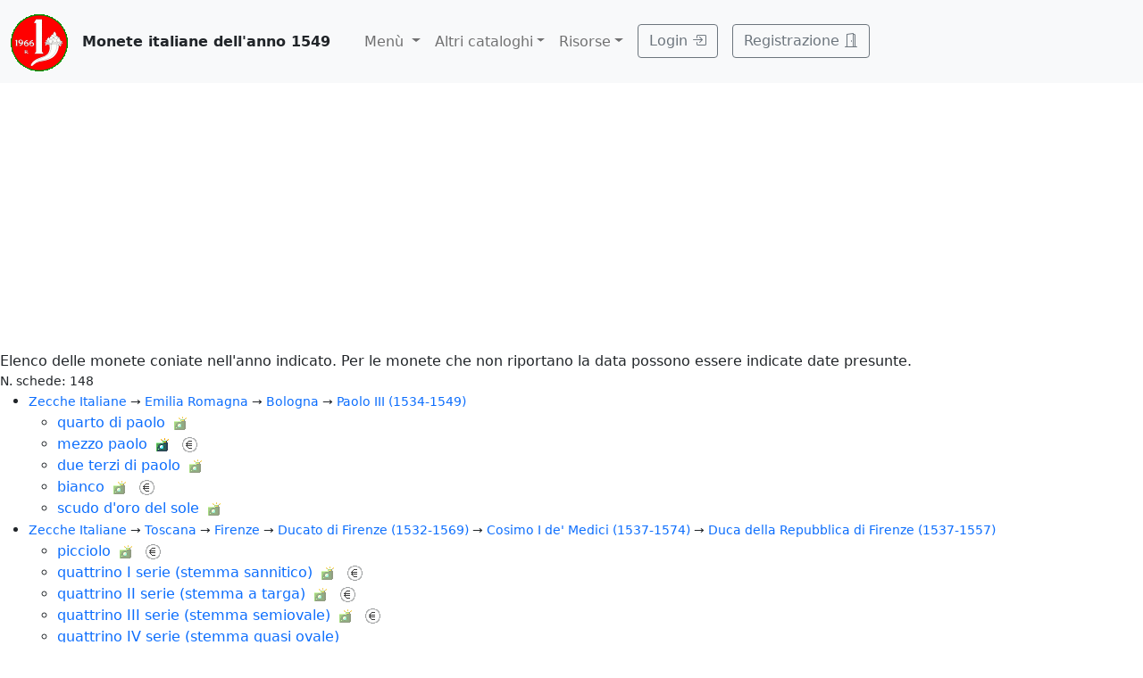

--- FILE ---
content_type: text/html; charset=UTF-8
request_url: https://numismatica-italiana.lamoneta.it/anno/1549
body_size: 6785
content:
<!doctype html>
      <html lang="en">
      <head><!-- Google tag (gtag.js) -->
<script async src="https://www.googletagmanager.com/gtag/js?id=G-LWQDS007WB"></script>
<script>
  window.dataLayer = window.dataLayer || [];
  function gtag(){dataLayer.push(arguments);}
  gtag('js', new Date());

  gtag('config', 'G-LWQDS007WB');
</script><meta charset="utf-8">
      <title>Monete italiane  1549</title>
      <meta name="viewport" content="width=device-width; initial-scale=1.0; maximum-scale=1.0; user-scalable=0;">
      
<meta name="keywords" content="">
<meta name="description" content="">

      <link href="https://numismatica-italiana.lamoneta.it/js/bootstrap-5.0.2-dist/css/bootstrap.min.css" rel="stylesheet">
      <link rel="stylesheet" href="https://cdn.jsdelivr.net/npm/bootstrap-icons@1.8.1/font/bootstrap-icons.css">
      <link rel="stylesheet" href="https://numismatica-italiana.lamoneta.it/css/bootstrap.php">
      
<script src="https://numismatica-italiana.lamoneta.it/js/jquery-3.6.4.min.js"></script>
<script async src="https://pagead2.googlesyndication.com/pagead/js/adsbygoogle.js?client=ca-pub-8023848247403738" crossorigin="anonymous"></script>

      <script>
      $(document).ready(function () {
         $("#formlogin").submit(function (event) {
                username=$("#loginusername").val();
                password=$("#loginpassword").val();
                ricordami=$("#loginricordami").prop("checked");
                $.ajax({
                  type: "POST",
                  url: "/jlogin.php",
                  data: "nome=" + username + "&pwd=" + password + "&ricordami=" + ricordami,
                  dataType: "json",
                  success: function(msg)
		  {
		    if(msg.logged)
                    {
                      window.location.reload();
		    }
		    else
                    {
                    }
                  },
                  error: function()
                  {
                    alert("Chiamata fallita, si prega di riprovare...");
                  }
              });
	      event.preventDefault();
       });
     })
     </script>
</head>
<body>

<nav class="navbar navbar-expand-lg navbar-light bg-light action-buttons">
  <div class="container-fluid">
    <a class="navbar-brand" href="https://numismatica-italiana.lamoneta.it">
      <img src="https://numismatica-italiana.lamoneta.it/images/watermark.png" alt="logo" class="d-inline-block align-text-top">
    </a>
    <b>Monete italiane  dell'anno 1549&nbsp;&nbsp;&nbsp;&nbsp;&nbsp;</b>
    <button class="navbar-toggler" type="button" data-bs-toggle="collapse" data-bs-target="#navbarNavDropdown" aria-controls="navbarNavDropdown" aria-expanded="false" aria-label="Toggle navigation">
      <span class="navbar-toggler-icon"></span>
    </button>
    <div class="collapse navbar-collapse ms-auto" id="navbarNavDropdown">
      <ul class="navbar-nav"> <li class="nav-item dropdown">
          <a class="nav-link dropdown-toggle" href="#" id="navbarDropdownMenuLink-m" role="button" data-bs-toggle="dropdown" aria-expanded="false">
              Men&ugrave;
          </a>
	  <ul class="dropdown-menu" aria-labelledby="navbarDropdownMenuLink-m">
            <li><a href="http://www.lamoneta.it"               class="dropdown-item">Forum</a></li>
            <li><a href="https://numismatica-italiana.lamoneta.it/regole.php"             class="dropdown-item">Regolamento</a></li>
            <li><a href="https://numismatica-italiana.lamoneta.it/istruzioni.php"         class="dropdown-item">Istruzioni</a></li>
            <li><a href="https://numismatica-italiana.lamoneta.it/valore-monete-oro.php"  class="dropdown-item">Valore monete oro e argento</a></li>
            <li><a href="https://numismatica-italiana.lamoneta.it/valore-monete-euro.php" class="dropdown-item">Valore monete in Euro e Euro rari</a></li>
            <li><a href="https://numismatica-italiana.lamoneta.it/valore-monete.php"      class="dropdown-item">Valore delle monete</a></li>
            <li><a href="https://numismatica-italiana.lamoneta.it/calendar.php"           class="dropdown-item">Eventi Numismatici</a></li>
            <li><a href="https://numismatica-italiana.lamoneta.it/circoli.php"            class="dropdown-item">Circoli e Associazioni Numismatiche</a></li>
	  </ul>
        </li>
    <li class="nav-item dropdown">
    <a class="nav-link dropdown-toggle" href="#" id="navbarDropdownMenuLink1" role="button" data-bs-toggle="dropdown" aria-expanded="false">
    Altri cataloghi</a>
    <ul class="dropdown-menu" aria-labelledby="navbarDropdownMenuLink1">
<li><a href="https://numismatica-italiana.lamoneta.it"         class="dropdown-item">Numismatica Italiana</a></li>
<li><a href="https://medagliere-firenze.lamoneta.it"         class="dropdown-item">Monetiere di Firenze</a></li>
<li><a href="https://catalogo-mantova.lamoneta.it"         class="dropdown-item">Monete e Medaglie di Mantova</a></li>
<li><a href="https://catalogo-euro.lamoneta.it"         class="dropdown-item">L'Euro</a></li>
<li><a href="https://numismatica-francese.collectorsonline.org"         class="dropdown-item">Monete Francesi</a></li>
<li><a href="https://sterline.collectorsonline.org"         class="dropdown-item">Sterline</a></li>
<li><a href="https://collectorsonline.org"         class="dropdown-item">Monete &amp; Banconote</a></li>
<li><a href="https://numismatica-classica.lamoneta.it"         class="dropdown-item">Monete Romane</a></li>
<li><a href="https://usa-coins.collectorsonline.org"         class="dropdown-item">Monete U.S.A.</a></li>
<li><a href="https://marenghi.collectorsonline.org"         class="dropdown-item">Marenghi</a></li>
</ul>
    </li><li class="nav-item dropdown">
    <a class="nav-link dropdown-toggle" href="#" id="navbarDropdownMenuLink2" role="button" data-bs-toggle="dropdown" aria-expanded="false">
    Risorse</a>
    <ul class="dropdown-menu" aria-labelledby="navbarDropdownMenuLink2">
<li><a href="https://sri.lamoneta.it"         class="dropdown-item">SRI in nummis</a></li>
<li><a href="https://maxentius.lamoneta.it"         class="dropdown-item">Maxentius collections</a></li>
<li><a href="https://manuali.lamoneta.it"         class="dropdown-item">Manuali</a></li>
<li><a href="https://incuso.altervista.org"         class="dropdown-item">Biblioteca</a></li>
</ul>
    </li>
   <li class="nav-item">
    <button type="button" class="btn btn-block btn-light btn-outline-secondary mx-2" data-bs-toggle="modal" data-bs-target="#LoginModal">Login <i class="bi bi-box-arrow-in-right"></i></button>
   <div class="modal fade" id="LoginModal" tabindex="-1" aria-labelledby="LoginModalLabel" aria-hidden="true">
    <div class="modal-dialog">
      <div class="modal-content">
        <div class="modal-header">
          <h5 class="modal-title w-100 font-weight-bold" id="LoginModalLabel">Inserisci le tue credenziali</h5>
          <button type="button" class="btn-close" data-bs-dismiss="modal" aria-label="Chiudi"></button>
        </div>
        <div class="modal-body">
         <form method="post" action="https://numismatica-italiana.lamoneta.it/jlogin.php" id="formlogin" name="formlogin" class="needsvalidation">
          <div class="form-floating mx-3 mb-2">
            <input type="text" name="loginusername" id="loginusername" value="" class="form-control" required>
            <label for="loginusername">Username</label>
          </div>
          <div class="form-floating mx-3 mb-2">
            <input type="password" name="loginpassword" id="loginpassword" value="" class="form-control" required>
            <label for="loginpassword">Password</label>
          </div>
          <div class="form-check mx-3 mb-2">
	    <input type="checkbox" name="ricordami" id="loginricordami">
	    <label for="loginricordami">ricordami</label>
	  </div>
	  <div class="form-floating mx-3">
            <button type="button" class="btn btn-secondary" data-bs-dismiss="modal">annulla</button>
            <button type="submit" id="submit-conv" class="btn btn-primary">login</button>
          </div>
          <div class="text-center mx-3 mb-2">
            &nbsp;<br><a href="https://numismatica-italiana.lamoneta.it/pwd.php">Password dimenticata?</a>
          </div>
         </form>
	</div>
     </div>	
    </div>
   </div>
   </li>
   <li class="nav-item">
    <a class="btn btn-block btn-light btn-outline-secondary mx-2" aria-current="page" role="button" href="https://numismatica-italiana.lamoneta.it/registrazione.php">
     Registrazione <i class="bi bi-door-open"></i>
    </a>
   </li>

    </ul>
   </div>
  </div>
</nav>
<div class="d-flex flex-row justify-content-left"><div class="col-12 d-flex justify-content-left ">Elenco delle monete coniate nell'anno indicato. Per le monete che non riportano la data possono essere indicate date presunte. </div></div><div class="d-flex flex-row justify-content-left"><div class="col-12 d-flex justify-content-left "><small> N. schede: 148</small></div></div><ul> <li><small><a href="https://numismatica-italiana.lamoneta.it/cat/W-GEOCON">Zecche Italiane</a> &rarr; <a href="https://numismatica-italiana.lamoneta.it/cat/W-GEOEM">Emilia Romagna</a> &rarr; <a href="https://numismatica-italiana.lamoneta.it/cat/W-BOGEO">Bologna</a> &rarr; <a href="https://numismatica-italiana.lamoneta.it/cat/W-BO1534">Paolo III (1534-1549)</a></small>
<ul>  <li><a
      href="https://numismatica-italiana.lamoneta.it/moneta/W-BO1534/7">quarto di paolo</a>&nbsp;&nbsp;<img src="https://numismatica-italiana.lamoneta.it/images-common/some.png" alt="immagine disponibile" title="immagine disponibile"
    onMouseOver="stm(someimg,static);" onMouseOut="htm();">

  <li><a
      href="https://numismatica-italiana.lamoneta.it/moneta/W-BO1534/5">mezzo paolo</a>&nbsp;&nbsp;<img src="https://numismatica-italiana.lamoneta.it/images-common/all.png" alt="immagine disponibile per tutti gli anni elencati" title="immagine
    disponibile per tutti gli anni elencati" onMouseOver="stm(allimg,300);" onMouseOut="htm();">

&nbsp;&nbsp;<img src="https://numismatica-italiana.lamoneta.it/images/ico_auctions.gif" alt="passaggi in asta" alt="dati passaggi asta presenti"
	title="dati passaggi asta presenti" onMouseOver="stm(passaggi,static);" onMouseOut="htm();">  <li><a
      href="https://numismatica-italiana.lamoneta.it/moneta/W-BO1534/4">due terzi di paolo</a>&nbsp;&nbsp;<img src="https://numismatica-italiana.lamoneta.it/images-common/some.png" alt="immagine disponibile" title="immagine disponibile"
    onMouseOver="stm(someimg,static);" onMouseOut="htm();">

  <li><a
      href="https://numismatica-italiana.lamoneta.it/moneta/W-BO1534/3">bianco</a>&nbsp;&nbsp;<img src="https://numismatica-italiana.lamoneta.it/images-common/some.png" alt="immagine disponibile" title="immagine disponibile"
    onMouseOver="stm(someimg,static);" onMouseOut="htm();">

&nbsp;&nbsp;<img src="https://numismatica-italiana.lamoneta.it/images/ico_auctions.gif" alt="passaggi in asta" alt="dati passaggi asta presenti"
	title="dati passaggi asta presenti" onMouseOver="stm(passaggi,static);" onMouseOut="htm();">  <li><a
      href="https://numismatica-italiana.lamoneta.it/moneta/W-BO1534/2">scudo d'oro del sole</a>&nbsp;&nbsp;<img src="https://numismatica-italiana.lamoneta.it/images-common/some.png" alt="immagine disponibile" title="immagine disponibile"
    onMouseOver="stm(someimg,static);" onMouseOut="htm();">

</ul>
 <li><small><a href="https://numismatica-italiana.lamoneta.it/cat/W-GEOCON">Zecche Italiane</a> &rarr; <a href="https://numismatica-italiana.lamoneta.it/cat/W-GEOTOS">Toscana</a> &rarr; <a href="https://numismatica-italiana.lamoneta.it/cat/W-GEOFI">Firenze</a> &rarr; <a href="https://numismatica-italiana.lamoneta.it/cat/W-GEODFI">Ducato di Firenze (1532-1569)</a> &rarr; <a href="https://numismatica-italiana.lamoneta.it/cat/W-CMGD">Cosimo I de' Medici (1537-1574)</a> &rarr; <a href="https://numismatica-italiana.lamoneta.it/cat/W-CMT">Duca della Repubblica di Firenze (1537-1557)</a></small>
<ul>  <li><a
      href="https://numismatica-italiana.lamoneta.it/moneta/W-CMT/36">picciolo</a>&nbsp;&nbsp;<img src="https://numismatica-italiana.lamoneta.it/images-common/some.png" alt="immagine disponibile" title="immagine disponibile"
    onMouseOver="stm(someimg,static);" onMouseOut="htm();">

&nbsp;&nbsp;<img src="https://numismatica-italiana.lamoneta.it/images/ico_auctions.gif" alt="passaggi in asta" alt="dati passaggi asta presenti"
	title="dati passaggi asta presenti" onMouseOver="stm(passaggi,static);" onMouseOut="htm();">  <li><a
      href="https://numismatica-italiana.lamoneta.it/moneta/W-CMT/33">quattrino I serie (stemma sannitico)</a>&nbsp;&nbsp;<img src="https://numismatica-italiana.lamoneta.it/images-common/some.png" alt="immagine disponibile" title="immagine disponibile"
    onMouseOver="stm(someimg,static);" onMouseOut="htm();">

&nbsp;&nbsp;<img src="https://numismatica-italiana.lamoneta.it/images/ico_auctions.gif" alt="passaggi in asta" alt="dati passaggi asta presenti"
	title="dati passaggi asta presenti" onMouseOver="stm(passaggi,static);" onMouseOut="htm();">  <li><a
      href="https://numismatica-italiana.lamoneta.it/moneta/W-CMT/34">quattrino II serie (stemma a targa)</a>&nbsp;&nbsp;<img src="https://numismatica-italiana.lamoneta.it/images-common/some.png" alt="immagine disponibile" title="immagine disponibile"
    onMouseOver="stm(someimg,static);" onMouseOut="htm();">

&nbsp;&nbsp;<img src="https://numismatica-italiana.lamoneta.it/images/ico_auctions.gif" alt="passaggi in asta" alt="dati passaggi asta presenti"
	title="dati passaggi asta presenti" onMouseOver="stm(passaggi,static);" onMouseOut="htm();">  <li><a
      href="https://numismatica-italiana.lamoneta.it/moneta/W-CMT/35">quattrino III serie (stemma semiovale)</a>&nbsp;&nbsp;<img src="https://numismatica-italiana.lamoneta.it/images-common/some.png" alt="immagine disponibile" title="immagine disponibile"
    onMouseOver="stm(someimg,static);" onMouseOut="htm();">

&nbsp;&nbsp;<img src="https://numismatica-italiana.lamoneta.it/images/ico_auctions.gif" alt="passaggi in asta" alt="dati passaggi asta presenti"
	title="dati passaggi asta presenti" onMouseOver="stm(passaggi,static);" onMouseOut="htm();">  <li><a
      href="https://numismatica-italiana.lamoneta.it/moneta/W-CMT/37">quattrino IV serie (stemma quasi ovale)</a>
  <li><a
      href="https://numismatica-italiana.lamoneta.it/moneta/W-CMT/30">crazia I serie (stemma ovale)</a>&nbsp;&nbsp;<img src="https://numismatica-italiana.lamoneta.it/images-common/some.png" alt="immagine disponibile" title="immagine disponibile"
    onMouseOver="stm(someimg,static);" onMouseOut="htm();">

&nbsp;&nbsp;<img src="https://numismatica-italiana.lamoneta.it/images/ico_auctions.gif" alt="passaggi in asta" alt="dati passaggi asta presenti"
	title="dati passaggi asta presenti" onMouseOver="stm(passaggi,static);" onMouseOut="htm();">  <li><a
      href="https://numismatica-italiana.lamoneta.it/moneta/W-CMT/31">crazia II serie (stemma sannitico)</a>&nbsp;&nbsp;<img src="https://numismatica-italiana.lamoneta.it/images-common/some.png" alt="immagine disponibile" title="immagine disponibile"
    onMouseOver="stm(someimg,static);" onMouseOut="htm();">

&nbsp;&nbsp;<img src="https://numismatica-italiana.lamoneta.it/images/ico_auctions.gif" alt="passaggi in asta" alt="dati passaggi asta presenti"
	title="dati passaggi asta presenti" onMouseOver="stm(passaggi,static);" onMouseOut="htm();">  <li><a
      href="https://numismatica-italiana.lamoneta.it/moneta/W-CMT/32">crazia III serie (Santo fanciullo)</a>&nbsp;&nbsp;<img src="https://numismatica-italiana.lamoneta.it/images-common/some.png" alt="immagine disponibile" title="immagine disponibile"
    onMouseOver="stm(someimg,static);" onMouseOut="htm();">

&nbsp;&nbsp;<img src="https://numismatica-italiana.lamoneta.it/images/ico_auctions.gif" alt="passaggi in asta" alt="dati passaggi asta presenti"
	title="dati passaggi asta presenti" onMouseOver="stm(passaggi,static);" onMouseOut="htm();">  <li><a
      href="https://numismatica-italiana.lamoneta.it/moneta/W-CMT/27">1/2 giulio I serie (Santo barbuto seduto su un trono)</a>&nbsp;&nbsp;<img src="https://numismatica-italiana.lamoneta.it/images-common/some.png" alt="immagine disponibile" title="immagine disponibile"
    onMouseOver="stm(someimg,static);" onMouseOut="htm();">

&nbsp;&nbsp;<img src="https://numismatica-italiana.lamoneta.it/images/ico_auctions.gif" alt="passaggi in asta" alt="dati passaggi asta presenti"
	title="dati passaggi asta presenti" onMouseOver="stm(passaggi,static);" onMouseOut="htm();">  <li><a
      href="https://numismatica-italiana.lamoneta.it/moneta/W-CMT/28">1/2 giulio II serie (Santo adolescente in piedi)</a>&nbsp;&nbsp;<img src="https://numismatica-italiana.lamoneta.it/images-common/some.png" alt="immagine disponibile" title="immagine disponibile"
    onMouseOver="stm(someimg,static);" onMouseOut="htm();">

&nbsp;&nbsp;<img src="https://numismatica-italiana.lamoneta.it/images/ico_auctions.gif" alt="passaggi in asta" alt="dati passaggi asta presenti"
	title="dati passaggi asta presenti" onMouseOver="stm(passaggi,static);" onMouseOut="htm();">  <li><a
      href="https://numismatica-italiana.lamoneta.it/moneta/W-CMT/29">1/2 giulio III serie (Santo fanciullo seduto)</a>
  <li><a
      href="https://numismatica-italiana.lamoneta.it/moneta/W-CMT/24">giulio I serie (stemma sannitico)</a>&nbsp;&nbsp;<img src="https://numismatica-italiana.lamoneta.it/images-common/some.png" alt="immagine disponibile" title="immagine disponibile"
    onMouseOver="stm(someimg,static);" onMouseOut="htm();">

&nbsp;&nbsp;<img src="https://numismatica-italiana.lamoneta.it/images/ico_auctions.gif" alt="passaggi in asta" alt="dati passaggi asta presenti"
	title="dati passaggi asta presenti" onMouseOver="stm(passaggi,static);" onMouseOut="htm();">  <li><a
      href="https://numismatica-italiana.lamoneta.it/moneta/W-CMT/25">giulio II serie (stemma ovale)</a>&nbsp;&nbsp;<img src="https://numismatica-italiana.lamoneta.it/images-common/some.png" alt="immagine disponibile" title="immagine disponibile"
    onMouseOver="stm(someimg,static);" onMouseOut="htm();">

&nbsp;&nbsp;<img src="https://numismatica-italiana.lamoneta.it/images/ico_auctions.gif" alt="passaggi in asta" alt="dati passaggi asta presenti"
	title="dati passaggi asta presenti" onMouseOver="stm(passaggi,static);" onMouseOut="htm();">  <li><a
      href="https://numismatica-italiana.lamoneta.it/moneta/W-CMT/26">giulio III serie (stemma cuoriforme)</a>&nbsp;&nbsp;<img src="https://numismatica-italiana.lamoneta.it/images-common/some.png" alt="immagine disponibile" title="immagine disponibile"
    onMouseOver="stm(someimg,static);" onMouseOut="htm();">

&nbsp;&nbsp;<img src="https://numismatica-italiana.lamoneta.it/images/ico_auctions.gif" alt="passaggi in asta" alt="dati passaggi asta presenti"
	title="dati passaggi asta presenti" onMouseOver="stm(passaggi,static);" onMouseOut="htm();">  <li><a
      href="https://numismatica-italiana.lamoneta.it/moneta/W-CMT/21">lira da 20 soldi (busto imberbe a sinistra)</a>&nbsp;&nbsp;<img src="https://numismatica-italiana.lamoneta.it/images-common/some.png" alt="immagine disponibile" title="immagine disponibile"
    onMouseOver="stm(someimg,static);" onMouseOut="htm();">

&nbsp;&nbsp;<img src="https://numismatica-italiana.lamoneta.it/images/ico_auctions.gif" alt="passaggi in asta" alt="dati passaggi asta presenti"
	title="dati passaggi asta presenti" onMouseOver="stm(passaggi,static);" onMouseOut="htm();">  <li><a
      href="https://numismatica-italiana.lamoneta.it/moneta/W-CMT/22">lira da 20 soldi (busto imberbe a destra)</a>&nbsp;&nbsp;<img src="https://numismatica-italiana.lamoneta.it/images-common/some.png" alt="immagine disponibile" title="immagine disponibile"
    onMouseOver="stm(someimg,static);" onMouseOut="htm();">

&nbsp;&nbsp;<img src="https://numismatica-italiana.lamoneta.it/images/ico_auctions.gif" alt="passaggi in asta" alt="dati passaggi asta presenti"
	title="dati passaggi asta presenti" onMouseOver="stm(passaggi,static);" onMouseOut="htm();">  <li><a
      href="https://numismatica-italiana.lamoneta.it/moneta/W-CMT/23">lira da 20 soldi (busto barbuto a destra)</a>&nbsp;&nbsp;<img src="https://numismatica-italiana.lamoneta.it/images-common/some.png" alt="immagine disponibile" title="immagine disponibile"
    onMouseOver="stm(someimg,static);" onMouseOut="htm();">

&nbsp;&nbsp;<img src="https://numismatica-italiana.lamoneta.it/images/ico_auctions.gif" alt="passaggi in asta" alt="dati passaggi asta presenti"
	title="dati passaggi asta presenti" onMouseOver="stm(passaggi,static);" onMouseOut="htm();">  <li><a
      href="https://numismatica-italiana.lamoneta.it/moneta/W-CMT/13">1/2 scudo d'oro</a>
  <li><a
      href="https://numismatica-italiana.lamoneta.it/moneta/W-CMT/5">scudo d'oro del sole II serie (stemma sannitico coronato)</a>&nbsp;&nbsp;<img src="https://numismatica-italiana.lamoneta.it/images-common/some.png" alt="immagine disponibile" title="immagine disponibile"
    onMouseOver="stm(someimg,static);" onMouseOut="htm();">

&nbsp;&nbsp;<img src="https://numismatica-italiana.lamoneta.it/images/ico_auctions.gif" alt="passaggi in asta" alt="dati passaggi asta presenti"
	title="dati passaggi asta presenti" onMouseOver="stm(passaggi,static);" onMouseOut="htm();">  <li><a
      href="https://numismatica-italiana.lamoneta.it/moneta/W-CMT/6">scudo d'oro del sole III serie (stemma ovale coronato e croce con fiammelle)</a>&nbsp;&nbsp;<img src="https://numismatica-italiana.lamoneta.it/images-common/some.png" alt="immagine disponibile" title="immagine disponibile"
    onMouseOver="stm(someimg,static);" onMouseOut="htm();">

&nbsp;&nbsp;<img src="https://numismatica-italiana.lamoneta.it/images/ico_auctions.gif" alt="passaggi in asta" alt="dati passaggi asta presenti"
	title="dati passaggi asta presenti" onMouseOver="stm(passaggi,static);" onMouseOut="htm();">  <li><a
      href="https://numismatica-italiana.lamoneta.it/moneta/W-CMT/7">scudo d'oro del sole IV serie (stemma ovale coronato e croce con nulla agli angoli)</a>
  <li><a
      href="https://numismatica-italiana.lamoneta.it/moneta/W-CMT/8">scudo d'oro del sole V serie (stemma ovale coronato e croce accantonata da piccoli punti)</a>
  <li><a
      href="https://numismatica-italiana.lamoneta.it/moneta/W-CMT/9">scudo d'oro del sole VI serie (stemma ovale coronato accantonato da palle con globetto)</a>&nbsp;&nbsp;<img src="https://numismatica-italiana.lamoneta.it/images-common/all.png" alt="immagine disponibile per tutti gli anni elencati" title="immagine
    disponibile per tutti gli anni elencati" onMouseOver="stm(allimg,300);" onMouseOut="htm();">

&nbsp;&nbsp;<img src="https://numismatica-italiana.lamoneta.it/images/ico_auctions.gif" alt="passaggi in asta" alt="dati passaggi asta presenti"
	title="dati passaggi asta presenti" onMouseOver="stm(passaggi,static);" onMouseOut="htm();">  <li><a
      href="https://numismatica-italiana.lamoneta.it/moneta/W-CMT/10">scudo d'oro del sole VII serie (stemma barocco accantonato da due globetti)</a>&nbsp;&nbsp;<img src="https://numismatica-italiana.lamoneta.it/images-common/some.png" alt="immagine disponibile" title="immagine disponibile"
    onMouseOver="stm(someimg,static);" onMouseOut="htm();">

&nbsp;&nbsp;<img src="https://numismatica-italiana.lamoneta.it/images/ico_auctions.gif" alt="passaggi in asta" alt="dati passaggi asta presenti"
	title="dati passaggi asta presenti" onMouseOver="stm(passaggi,static);" onMouseOut="htm();">  <li><a
      href="https://numismatica-italiana.lamoneta.it/moneta/W-CMT/11">scudo d'oro del sole VIII serie (stemma barocco senza globetti ai lati)</a>
  <li><a
      href="https://numismatica-italiana.lamoneta.it/moneta/W-CMT/12">scudo d'oro del sole IX serie (stemma ovale stretto)</a>&nbsp;&nbsp;<img src="https://numismatica-italiana.lamoneta.it/images-common/some.png" alt="immagine disponibile" title="immagine disponibile"
    onMouseOver="stm(someimg,static);" onMouseOut="htm();">

&nbsp;&nbsp;<img src="https://numismatica-italiana.lamoneta.it/images/ico_auctions.gif" alt="passaggi in asta" alt="dati passaggi asta presenti"
	title="dati passaggi asta presenti" onMouseOver="stm(passaggi,static);" onMouseOut="htm();">  <li><a
      href="https://numismatica-italiana.lamoneta.it/moneta/W-CMT/1">piastra d'oro da 10 scudi (con stemma)</a>
  <li><a
      href="https://numismatica-italiana.lamoneta.it/moneta/W-CMT/2">piastra d'oro da 10 scudi (con ritratto)</a>
</ul>
 <li><small><a href="https://numismatica-italiana.lamoneta.it/cat/W-GEOCON">Zecche Italiane</a> &rarr; <a href="https://numismatica-italiana.lamoneta.it/cat/W-GEOMAR">Marche</a> &rarr; <a href="https://numismatica-italiana.lamoneta.it/cat/W-AN">Ancona</a> &rarr; <a href="https://numismatica-italiana.lamoneta.it/cat/W-PAIIIA">Paolo III</a></small>
<ul>  <li><a
      href="https://numismatica-italiana.lamoneta.it/moneta/W-PAIIIA/1">Giulio (Stemma e mascheroni)</a>&nbsp;&nbsp;<img src="https://numismatica-italiana.lamoneta.it/images-common/some.png" alt="immagine disponibile" title="immagine disponibile"
    onMouseOver="stm(someimg,static);" onMouseOut="htm();">

&nbsp;&nbsp;<img src="https://numismatica-italiana.lamoneta.it/images/ico_auctions.gif" alt="passaggi in asta" alt="dati passaggi asta presenti"
	title="dati passaggi asta presenti" onMouseOver="stm(passaggi,static);" onMouseOut="htm();">  <li><a
      href="https://numismatica-italiana.lamoneta.it/moneta/W-PAIIIA/2">Giulio (Stemma)</a>&nbsp;&nbsp;<img src="https://numismatica-italiana.lamoneta.it/images-common/some.png" alt="immagine disponibile" title="immagine disponibile"
    onMouseOver="stm(someimg,static);" onMouseOut="htm();">

&nbsp;&nbsp;<img src="https://numismatica-italiana.lamoneta.it/images/ico_auctions.gif" alt="passaggi in asta" alt="dati passaggi asta presenti"
	title="dati passaggi asta presenti" onMouseOver="stm(passaggi,static);" onMouseOut="htm();">  <li><a
      href="https://numismatica-italiana.lamoneta.it/moneta/W-PAIIIA/3">Baiocco o Quarto di grosso</a>&nbsp;&nbsp;<img src="https://numismatica-italiana.lamoneta.it/images-common/some.png" alt="immagine disponibile" title="immagine disponibile"
    onMouseOver="stm(someimg,static);" onMouseOut="htm();">

&nbsp;&nbsp;<img src="https://numismatica-italiana.lamoneta.it/images/ico_auctions.gif" alt="passaggi in asta" alt="dati passaggi asta presenti"
	title="dati passaggi asta presenti" onMouseOver="stm(passaggi,static);" onMouseOut="htm();">  <li><a
      href="https://numismatica-italiana.lamoneta.it/moneta/W-PAIIIA/4">Quattrino</a>&nbsp;&nbsp;<img src="https://numismatica-italiana.lamoneta.it/images-common/some.png" alt="immagine disponibile" title="immagine disponibile"
    onMouseOver="stm(someimg,static);" onMouseOut="htm();">

&nbsp;&nbsp;<img src="https://numismatica-italiana.lamoneta.it/images/ico_auctions.gif" alt="passaggi in asta" alt="dati passaggi asta presenti"
	title="dati passaggi asta presenti" onMouseOver="stm(passaggi,static);" onMouseOut="htm();"></ul>
 <li><small><a href="https://numismatica-italiana.lamoneta.it/cat/W-GEOCON">Zecche Italiane</a> &rarr; <a href="https://numismatica-italiana.lamoneta.it/cat/W-GEOMAR">Marche</a> &rarr; <a href="https://numismatica-italiana.lamoneta.it/cat/W-AN">Ancona</a> &rarr; <a href="https://numismatica-italiana.lamoneta.it/cat/W-SVGASA">Sede Vacante (1549-1550-1559)</a></small>
<ul>  <li><a
      href="https://numismatica-italiana.lamoneta.it/moneta/W-SVGASA/1">Testone</a>&nbsp;&nbsp;<img src="https://numismatica-italiana.lamoneta.it/images-common/some.png" alt="immagine disponibile" title="immagine disponibile"
    onMouseOver="stm(someimg,static);" onMouseOut="htm();">

&nbsp;&nbsp;<img src="https://numismatica-italiana.lamoneta.it/images/ico_auctions.gif" alt="passaggi in asta" alt="dati passaggi asta presenti"
	title="dati passaggi asta presenti" onMouseOver="stm(passaggi,static);" onMouseOut="htm();">  <li><a
      href="https://numismatica-italiana.lamoneta.it/moneta/W-SVGASA/2">Giulio (S.Paolo al R/)</a>&nbsp;&nbsp;<img src="https://numismatica-italiana.lamoneta.it/images-common/some.png" alt="immagine disponibile" title="immagine disponibile"
    onMouseOver="stm(someimg,static);" onMouseOut="htm();">

&nbsp;&nbsp;<img src="https://numismatica-italiana.lamoneta.it/images/ico_auctions.gif" alt="passaggi in asta" alt="dati passaggi asta presenti"
	title="dati passaggi asta presenti" onMouseOver="stm(passaggi,static);" onMouseOut="htm();">  <li><a
      href="https://numismatica-italiana.lamoneta.it/moneta/W-SVGASA/3">Giulio (S.Pietro al R/)</a>&nbsp;&nbsp;<img src="https://numismatica-italiana.lamoneta.it/images-common/some.png" alt="immagine disponibile" title="immagine disponibile"
    onMouseOver="stm(someimg,static);" onMouseOut="htm();">

&nbsp;&nbsp;<img src="https://numismatica-italiana.lamoneta.it/images/ico_auctions.gif" alt="passaggi in asta" alt="dati passaggi asta presenti"
	title="dati passaggi asta presenti" onMouseOver="stm(passaggi,static);" onMouseOut="htm();">  <li><a
      href="https://numismatica-italiana.lamoneta.it/moneta/W-SVGASA/4">Quattrino</a>&nbsp;&nbsp;<img src="https://numismatica-italiana.lamoneta.it/images-common/all.png" alt="immagine disponibile per tutti gli anni elencati" title="immagine
    disponibile per tutti gli anni elencati" onMouseOver="stm(allimg,300);" onMouseOut="htm();">

</ul>
 <li><small><a href="https://numismatica-italiana.lamoneta.it/cat/W-GEOCON">Zecche Italiane</a> &rarr; <a href="https://numismatica-italiana.lamoneta.it/cat/W-GEOMAR">Marche</a> &rarr; <a href="https://numismatica-italiana.lamoneta.it/cat/W-CAM">Camerino</a> &rarr; <a href="https://numismatica-italiana.lamoneta.it/cat/W-CAMPPA">Paolo III, Papa ( 1539 - 1541 e 1545 - 1549)</a></small>
<ul>  <li><a
      href="https://numismatica-italiana.lamoneta.it/moneta/W-CAMPPA/1">Scudo d'oro</a>
  <li><a
      href="https://numismatica-italiana.lamoneta.it/moneta/W-CAMPPA/2">Testone</a>
  <li><a
      href="https://numismatica-italiana.lamoneta.it/moneta/W-CAMPPA/3">Giulio</a>&nbsp;&nbsp;<img src="https://numismatica-italiana.lamoneta.it/images-common/some.png" alt="immagine disponibile" title="immagine disponibile"
    onMouseOver="stm(someimg,static);" onMouseOut="htm();">

&nbsp;&nbsp;<img src="https://numismatica-italiana.lamoneta.it/images/ico_auctions.gif" alt="passaggi in asta" alt="dati passaggi asta presenti"
	title="dati passaggi asta presenti" onMouseOver="stm(passaggi,static);" onMouseOut="htm();">  <li><a
      href="https://numismatica-italiana.lamoneta.it/moneta/W-CAMPPA/4">Grosso</a>
  <li><a
      href="https://numismatica-italiana.lamoneta.it/moneta/W-CAMPPA/5">Baiocco (stemma a cuore)</a>&nbsp;&nbsp;<img src="https://numismatica-italiana.lamoneta.it/images-common/some.png" alt="immagine disponibile" title="immagine disponibile"
    onMouseOver="stm(someimg,static);" onMouseOut="htm();">

&nbsp;&nbsp;<img src="https://numismatica-italiana.lamoneta.it/images/ico_auctions.gif" alt="passaggi in asta" alt="dati passaggi asta presenti"
	title="dati passaggi asta presenti" onMouseOver="stm(passaggi,static);" onMouseOut="htm();">  <li><a
      href="https://numismatica-italiana.lamoneta.it/moneta/W-CAMPPA/6">Baiocco (stemma semiovale)</a>
  <li><a
      href="https://numismatica-italiana.lamoneta.it/moneta/W-CAMPPA/7">Quattrino (con pastorale)</a>&nbsp;&nbsp;<img src="https://numismatica-italiana.lamoneta.it/images-common/some.png" alt="immagine disponibile" title="immagine disponibile"
    onMouseOver="stm(someimg,static);" onMouseOut="htm();">

  <li><a
      href="https://numismatica-italiana.lamoneta.it/moneta/W-CAMPPA/8">Quattrino (con lunga croce)</a>&nbsp;&nbsp;<img src="https://numismatica-italiana.lamoneta.it/images-common/some.png" alt="immagine disponibile" title="immagine disponibile"
    onMouseOver="stm(someimg,static);" onMouseOut="htm();">

&nbsp;&nbsp;<img src="https://numismatica-italiana.lamoneta.it/images/ico_auctions.gif" alt="passaggi in asta" alt="dati passaggi asta presenti"
	title="dati passaggi asta presenti" onMouseOver="stm(passaggi,static);" onMouseOut="htm();"></ul>
 <li><small><a href="https://numismatica-italiana.lamoneta.it/cat/W-GEOCON">Zecche Italiane</a> &rarr; <a href="https://numismatica-italiana.lamoneta.it/cat/W-GEOMAR">Marche</a> &rarr; <a href="https://numismatica-italiana.lamoneta.it/cat/W-FAN">Fano</a> &rarr; <a href="https://numismatica-italiana.lamoneta.it/cat/W-FAPIII">Paolo III, Papa ( 1534 - 1549)</a></small>
<ul>  <li><a
      href="https://numismatica-italiana.lamoneta.it/moneta/W-FAPIII/1">Quattrino (mitria in mano)</a>&nbsp;&nbsp;<img src="https://numismatica-italiana.lamoneta.it/images-common/all.png" alt="immagine disponibile per tutti gli anni elencati" title="immagine
    disponibile per tutti gli anni elencati" onMouseOver="stm(allimg,300);" onMouseOut="htm();">

&nbsp;&nbsp;<img src="https://numismatica-italiana.lamoneta.it/images/ico_auctions.gif" alt="passaggi in asta" alt="dati passaggi asta presenti"
	title="dati passaggi asta presenti" onMouseOver="stm(passaggi,static);" onMouseOut="htm();">  <li><a
      href="https://numismatica-italiana.lamoneta.it/moneta/W-FAPIII/2">Quattrino (mitria e pastorale nelle mani)</a>&nbsp;&nbsp;<img src="https://numismatica-italiana.lamoneta.it/images-common/all.png" alt="immagine disponibile per tutti gli anni elencati" title="immagine
    disponibile per tutti gli anni elencati" onMouseOver="stm(allimg,300);" onMouseOut="htm();">

&nbsp;&nbsp;<img src="https://numismatica-italiana.lamoneta.it/images/ico_auctions.gif" alt="passaggi in asta" alt="dati passaggi asta presenti"
	title="dati passaggi asta presenti" onMouseOver="stm(passaggi,static);" onMouseOut="htm();">  <li><a
      href="https://numismatica-italiana.lamoneta.it/moneta/W-FAPIII/3">Quattrino (mitria in testa e pastorale in mano)</a>&nbsp;&nbsp;<img src="https://numismatica-italiana.lamoneta.it/images-common/all.png" alt="immagine disponibile per tutti gli anni elencati" title="immagine
    disponibile per tutti gli anni elencati" onMouseOver="stm(allimg,300);" onMouseOut="htm();">

&nbsp;&nbsp;<img src="https://numismatica-italiana.lamoneta.it/images/ico_auctions.gif" alt="passaggi in asta" alt="dati passaggi asta presenti"
	title="dati passaggi asta presenti" onMouseOver="stm(passaggi,static);" onMouseOut="htm();">  <li><a
      href="https://numismatica-italiana.lamoneta.it/moneta/W-FAPIII/4">Quattrino (mitria in testa e bandiera in mano)</a>&nbsp;&nbsp;<img src="https://numismatica-italiana.lamoneta.it/images-common/all.png" alt="immagine disponibile per tutti gli anni elencati" title="immagine
    disponibile per tutti gli anni elencati" onMouseOver="stm(allimg,300);" onMouseOut="htm();">

</ul>
 <li><small><a href="https://numismatica-italiana.lamoneta.it/cat/W-GEOCON">Zecche Italiane</a> &rarr; <a href="https://numismatica-italiana.lamoneta.it/cat/W-GEOMAR">Marche</a> &rarr; <a href="https://numismatica-italiana.lamoneta.it/cat/W-MA">Macerata</a> &rarr; <a href="https://numismatica-italiana.lamoneta.it/cat/W-MACPAO">Paolo III, Papa ( 1534 - 1549)</a></small>
<ul>  <li><a
      href="https://numismatica-italiana.lamoneta.it/moneta/W-MACPAO/6">Testone (Anno XIIII) - Tempio</a>
  <li><a
      href="https://numismatica-italiana.lamoneta.it/moneta/W-MACPAO/7">Testone (Anno XIIII) - Abbondanza</a>
  <li><a
      href="https://numismatica-italiana.lamoneta.it/moneta/W-MACPAO/9">Giulio (Anno XIIII) - Spada eretta</a>
  <li><a
      href="https://numismatica-italiana.lamoneta.it/moneta/W-MACPAO/8">Giulio (Anno XIIII) - Spada a terra</a>
  <li><a
      href="https://numismatica-italiana.lamoneta.it/moneta/W-MACPAO/10">Grosso (Anno XIIII)</a>&nbsp;&nbsp;<img src="https://numismatica-italiana.lamoneta.it/images-common/some.png" alt="immagine disponibile" title="immagine disponibile"
    onMouseOver="stm(someimg,static);" onMouseOut="htm();">

&nbsp;&nbsp;<img src="https://numismatica-italiana.lamoneta.it/images/ico_auctions.gif" alt="passaggi in asta" alt="dati passaggi asta presenti"
	title="dati passaggi asta presenti" onMouseOver="stm(passaggi,static);" onMouseOut="htm();">  <li><a
      href="https://numismatica-italiana.lamoneta.it/moneta/W-MACPAO/11">Giulio (senza data) - Spada eretta - Mazzei</a>&nbsp;&nbsp;<img src="https://numismatica-italiana.lamoneta.it/images-common/some.png" alt="immagine disponibile" title="immagine disponibile"
    onMouseOver="stm(someimg,static);" onMouseOut="htm();">

&nbsp;&nbsp;<img src="https://numismatica-italiana.lamoneta.it/images/ico_auctions.gif" alt="passaggi in asta" alt="dati passaggi asta presenti"
	title="dati passaggi asta presenti" onMouseOver="stm(passaggi,static);" onMouseOut="htm();">  <li><a
      href="https://numismatica-italiana.lamoneta.it/moneta/W-MACPAO/12">Giulio (senza data) - Spada eretta - Castelli/Degli Albizzi</a>&nbsp;&nbsp;<img src="https://numismatica-italiana.lamoneta.it/images-common/all.png" alt="immagine disponibile per tutti gli anni elencati" title="immagine
    disponibile per tutti gli anni elencati" onMouseOver="stm(allimg,300);" onMouseOut="htm();">

&nbsp;&nbsp;<img src="https://numismatica-italiana.lamoneta.it/images/ico_auctions.gif" alt="passaggi in asta" alt="dati passaggi asta presenti"
	title="dati passaggi asta presenti" onMouseOver="stm(passaggi,static);" onMouseOut="htm();">  <li><a
      href="https://numismatica-italiana.lamoneta.it/moneta/W-MACPAO/16">Giulio (senza data) - Spada a terra - Castelli/Degli Albizzi</a>
  <li><a
      href="https://numismatica-italiana.lamoneta.it/moneta/W-MACPAO/13">Grosso (senza data) - S.Paolo</a>&nbsp;&nbsp;<img src="https://numismatica-italiana.lamoneta.it/images-common/some.png" alt="immagine disponibile" title="immagine disponibile"
    onMouseOver="stm(someimg,static);" onMouseOut="htm();">

&nbsp;&nbsp;<img src="https://numismatica-italiana.lamoneta.it/images/ico_auctions.gif" alt="passaggi in asta" alt="dati passaggi asta presenti"
	title="dati passaggi asta presenti" onMouseOver="stm(passaggi,static);" onMouseOut="htm();">  <li><a
      href="https://numismatica-italiana.lamoneta.it/moneta/W-MACPAO/17">Grosso (senza data) - S.Pietro</a>&nbsp;&nbsp;<img src="https://numismatica-italiana.lamoneta.it/images-common/all.png" alt="immagine disponibile per tutti gli anni elencati" title="immagine
    disponibile per tutti gli anni elencati" onMouseOver="stm(allimg,300);" onMouseOut="htm();">

&nbsp;&nbsp;<img src="https://numismatica-italiana.lamoneta.it/images/ico_auctions.gif" alt="passaggi in asta" alt="dati passaggi asta presenti"
	title="dati passaggi asta presenti" onMouseOver="stm(passaggi,static);" onMouseOut="htm();">  <li><a
      href="https://numismatica-italiana.lamoneta.it/moneta/W-MACPAO/14">Baiocco (senza data)</a>&nbsp;&nbsp;<img src="https://numismatica-italiana.lamoneta.it/images-common/some.png" alt="immagine disponibile" title="immagine disponibile"
    onMouseOver="stm(someimg,static);" onMouseOut="htm();">

&nbsp;&nbsp;<img src="https://numismatica-italiana.lamoneta.it/images/ico_auctions.gif" alt="passaggi in asta" alt="dati passaggi asta presenti"
	title="dati passaggi asta presenti" onMouseOver="stm(passaggi,static);" onMouseOut="htm();">  <li><a
      href="https://numismatica-italiana.lamoneta.it/moneta/W-MACPAO/15">Quattrino (senza data) - S. Pietro</a>&nbsp;&nbsp;<img src="https://numismatica-italiana.lamoneta.it/images-common/some.png" alt="immagine disponibile" title="immagine disponibile"
    onMouseOver="stm(someimg,static);" onMouseOut="htm();">

&nbsp;&nbsp;<img src="https://numismatica-italiana.lamoneta.it/images/ico_auctions.gif" alt="passaggi in asta" alt="dati passaggi asta presenti"
	title="dati passaggi asta presenti" onMouseOver="stm(passaggi,static);" onMouseOut="htm();">  <li><a
      href="https://numismatica-italiana.lamoneta.it/moneta/W-MACPAO/18">Quattrino (senza data) - S. Giuliano</a>&nbsp;&nbsp;<img src="https://numismatica-italiana.lamoneta.it/images-common/some.png" alt="immagine disponibile" title="immagine disponibile"
    onMouseOver="stm(someimg,static);" onMouseOut="htm();">

&nbsp;&nbsp;<img src="https://numismatica-italiana.lamoneta.it/images/ico_auctions.gif" alt="passaggi in asta" alt="dati passaggi asta presenti"
	title="dati passaggi asta presenti" onMouseOver="stm(passaggi,static);" onMouseOut="htm();"></ul>
 <li><small><a href="https://numismatica-italiana.lamoneta.it/cat/W-GEOCON">Zecche Italiane</a> &rarr; <a href="https://numismatica-italiana.lamoneta.it/cat/W-GEOMAR">Marche</a> &rarr; <a href="https://numismatica-italiana.lamoneta.it/cat/W-PS">Pesaro</a> &rarr; <a href="https://numismatica-italiana.lamoneta.it/cat/W-ROVGS">Guidobaldo II Della Rovere</a></small>
<ul>  <li><a
      href="https://numismatica-italiana.lamoneta.it/moneta/W-ROVGS/12">BOLOGNINO con GV</a>&nbsp;&nbsp;<img src="https://numismatica-italiana.lamoneta.it/images-common/all.png" alt="immagine disponibile per tutti gli anni elencati" title="immagine
    disponibile per tutti gli anni elencati" onMouseOver="stm(allimg,300);" onMouseOut="htm();">

</ul>
 <li><small><a href="https://numismatica-italiana.lamoneta.it/cat/W-GEOCON">Zecche Italiane</a> &rarr; <a href="https://numismatica-italiana.lamoneta.it/cat/W-GEOMAR">Marche</a> &rarr; <a href="https://numismatica-italiana.lamoneta.it/cat/W-REC">Recanati</a> &rarr; <a href="https://numismatica-italiana.lamoneta.it/cat/W-RECXVI">Monete Autonome (secolo XVI)</a></small>
<ul>  <li><a
      href="https://numismatica-italiana.lamoneta.it/moneta/W-RECXVI/1">Quattrino</a>&nbsp;&nbsp;<img src="https://numismatica-italiana.lamoneta.it/images-common/some.png" alt="immagine disponibile" title="immagine disponibile"
    onMouseOver="stm(someimg,static);" onMouseOut="htm();">

&nbsp;&nbsp;<img src="https://numismatica-italiana.lamoneta.it/images/ico_auctions.gif" alt="passaggi in asta" alt="dati passaggi asta presenti"
	title="dati passaggi asta presenti" onMouseOver="stm(passaggi,static);" onMouseOut="htm();"></ul>
 <li><small><a href="https://numismatica-italiana.lamoneta.it/cat/W-GEOCON">Zecche Italiane</a> &rarr; <a href="https://numismatica-italiana.lamoneta.it/cat/W-GEOMAR">Marche</a> &rarr; <a href="https://numismatica-italiana.lamoneta.it/cat/W-UR">Urbino</a> &rarr; <a href="https://numismatica-italiana.lamoneta.it/cat/W-GVIDPR">Guidobaldo I 1482-1508</a></small>
<ul>  <li><a
      href="https://numismatica-italiana.lamoneta.it/moneta/W-GVIDPR/8">quattrino aquila e scudo</a>&nbsp;&nbsp;<img src="https://numismatica-italiana.lamoneta.it/images-common/all.png" alt="immagine disponibile per tutti gli anni elencati" title="immagine
    disponibile per tutti gli anni elencati" onMouseOver="stm(allimg,300);" onMouseOut="htm();">

&nbsp;&nbsp;<img src="https://numismatica-italiana.lamoneta.it/images/ico_auctions.gif" alt="passaggi in asta" alt="dati passaggi asta presenti"
	title="dati passaggi asta presenti" onMouseOver="stm(passaggi,static);" onMouseOut="htm();"></ul>
 <li><small><a href="https://numismatica-italiana.lamoneta.it/cat/W-GEOCON">Zecche Italiane</a> &rarr; <a href="https://numismatica-italiana.lamoneta.it/cat/W-GEOSAR">Sardegna</a> &rarr; <a href="https://numismatica-italiana.lamoneta.it/cat/W-CAGL">Cagliari</a> &rarr; <a href="https://numismatica-italiana.lamoneta.it/cat/W-CAGS">Et&agrave; Spagnola</a> &rarr; <a href="https://numismatica-italiana.lamoneta.it/cat/W-CAGSCV">Carlo V Imperatore (1516-1556)</a></small>
<ul>  <li><a
      href="https://numismatica-italiana.lamoneta.it/moneta/W-CAGSCV/9">Cagliarese (1&deg; tipo)</a>&nbsp;&nbsp;<img src="https://numismatica-italiana.lamoneta.it/images-common/all.png" alt="immagine disponibile per tutti gli anni elencati" title="immagine
    disponibile per tutti gli anni elencati" onMouseOver="stm(allimg,300);" onMouseOut="htm();">

&nbsp;&nbsp;<img src="https://numismatica-italiana.lamoneta.it/images/ico_auctions.gif" alt="passaggi in asta" alt="dati passaggi asta presenti"
	title="dati passaggi asta presenti" onMouseOver="stm(passaggi,static);" onMouseOut="htm();">  <li><a
      href="https://numismatica-italiana.lamoneta.it/moneta/W-CAGSCV/10">Cagliarese (2&deg; tipo)</a>
  <li><a
      href="https://numismatica-italiana.lamoneta.it/moneta/W-CAGSCV/11">Cagliarese (3&deg; tipo)</a>
&nbsp;&nbsp;<img src="https://numismatica-italiana.lamoneta.it/images/ico_auctions.gif" alt="passaggi in asta" alt="dati passaggi asta presenti"
	title="dati passaggi asta presenti" onMouseOver="stm(passaggi,static);" onMouseOut="htm();">  <li><a
      href="https://numismatica-italiana.lamoneta.it/moneta/W-CAGSCV/7">Reale (1&deg; tipo)</a>
&nbsp;&nbsp;<img src="https://numismatica-italiana.lamoneta.it/images/ico_auctions.gif" alt="passaggi in asta" alt="dati passaggi asta presenti"
	title="dati passaggi asta presenti" onMouseOver="stm(passaggi,static);" onMouseOut="htm();">  <li><a
      href="https://numismatica-italiana.lamoneta.it/moneta/W-CAGSCV/8">Reale (2&deg; tipo)</a>
  <li><a
      href="https://numismatica-italiana.lamoneta.it/moneta/W-CAGSCV/5">2 Reali (1&deg;tipo)</a>&nbsp;&nbsp;<img src="https://numismatica-italiana.lamoneta.it/images-common/all.png" alt="immagine disponibile per tutti gli anni elencati" title="immagine
    disponibile per tutti gli anni elencati" onMouseOver="stm(allimg,300);" onMouseOut="htm();">

&nbsp;&nbsp;<img src="https://numismatica-italiana.lamoneta.it/images/ico_auctions.gif" alt="passaggi in asta" alt="dati passaggi asta presenti"
	title="dati passaggi asta presenti" onMouseOver="stm(passaggi,static);" onMouseOut="htm();">  <li><a
      href="https://numismatica-italiana.lamoneta.it/moneta/W-CAGSCV/6">2 Reali (2&deg;tipo)</a>&nbsp;&nbsp;<img src="https://numismatica-italiana.lamoneta.it/images-common/all.png" alt="immagine disponibile per tutti gli anni elencati" title="immagine
    disponibile per tutti gli anni elencati" onMouseOver="stm(allimg,300);" onMouseOut="htm();">

&nbsp;&nbsp;<img src="https://numismatica-italiana.lamoneta.it/images/ico_auctions.gif" alt="passaggi in asta" alt="dati passaggi asta presenti"
	title="dati passaggi asta presenti" onMouseOver="stm(passaggi,static);" onMouseOut="htm();">  <li><a
      href="https://numismatica-italiana.lamoneta.it/moneta/W-CAGSCV/2">3 Reali (1&deg;tipo)</a>
&nbsp;&nbsp;<img src="https://numismatica-italiana.lamoneta.it/images/ico_auctions.gif" alt="passaggi in asta" alt="dati passaggi asta presenti"
	title="dati passaggi asta presenti" onMouseOver="stm(passaggi,static);" onMouseOut="htm();">  <li><a
      href="https://numismatica-italiana.lamoneta.it/moneta/W-CAGSCV/3">3 Reali (2&deg;tipo)</a>
  <li><a
      href="https://numismatica-italiana.lamoneta.it/moneta/W-CAGSCV/4">3 Reali (3&deg;tipo)</a>&nbsp;&nbsp;<img src="https://numismatica-italiana.lamoneta.it/images-common/all.png" alt="immagine disponibile per tutti gli anni elencati" title="immagine
    disponibile per tutti gli anni elencati" onMouseOver="stm(allimg,300);" onMouseOut="htm();">

&nbsp;&nbsp;<img src="https://numismatica-italiana.lamoneta.it/images/ico_auctions.gif" alt="passaggi in asta" alt="dati passaggi asta presenti"
	title="dati passaggi asta presenti" onMouseOver="stm(passaggi,static);" onMouseOut="htm();">  <li><a
      href="https://numismatica-italiana.lamoneta.it/moneta/W-CAGSCV/1">Scudo d'oro</a>
&nbsp;&nbsp;<img src="https://numismatica-italiana.lamoneta.it/images/ico_auctions.gif" alt="passaggi in asta" alt="dati passaggi asta presenti"
	title="dati passaggi asta presenti" onMouseOver="stm(passaggi,static);" onMouseOut="htm();"></ul>
 <li><small><a href="https://numismatica-italiana.lamoneta.it/cat/W-GEOCON">Zecche Italiane</a> &rarr; <a href="https://numismatica-italiana.lamoneta.it/cat/W-GEOSAR">Sardegna</a> &rarr; <a href="https://numismatica-italiana.lamoneta.it/cat/W-GEOSAS">Sassari</a> &rarr; <a href="https://numismatica-italiana.lamoneta.it/cat/W-SASCV">Et&agrave; spagnola - Carlo V Imperatore (1516-1556)</a></small>
<ul>  <li><a
      href="https://numismatica-italiana.lamoneta.it/moneta/W-SASCV/1">Minuto (1&deg; tipo)</a>&nbsp;&nbsp;<img src="https://numismatica-italiana.lamoneta.it/images-common/all.png" alt="immagine disponibile per tutti gli anni elencati" title="immagine
    disponibile per tutti gli anni elencati" onMouseOver="stm(allimg,300);" onMouseOut="htm();">

&nbsp;&nbsp;<img src="https://numismatica-italiana.lamoneta.it/images/ico_auctions.gif" alt="passaggi in asta" alt="dati passaggi asta presenti"
	title="dati passaggi asta presenti" onMouseOver="stm(passaggi,static);" onMouseOut="htm();">  <li><a
      href="https://numismatica-italiana.lamoneta.it/moneta/W-SASCV/2">Minuto (2&deg; tipo)</a>
&nbsp;&nbsp;<img src="https://numismatica-italiana.lamoneta.it/images/ico_auctions.gif" alt="passaggi in asta" alt="dati passaggi asta presenti"
	title="dati passaggi asta presenti" onMouseOver="stm(passaggi,static);" onMouseOut="htm();"></ul>
 <li><small><a href="https://numismatica-italiana.lamoneta.it/cat/W-GEOCON">Zecche Italiane</a> &rarr; <a href="https://numismatica-italiana.lamoneta.it/cat/W-GEOSAR">Sardegna</a> &rarr; <a href="https://numismatica-italiana.lamoneta.it/cat/W-ALGH">Alghero</a> &rarr; <a href="https://numismatica-italiana.lamoneta.it/cat/W-ALGHSC">Et&agrave; spagnola - Carlo V Imperatore (1516-1556)</a></small>
<ul>  <li><a
      href="https://numismatica-italiana.lamoneta.it/moneta/W-ALGHSC/4">Mezzo Minuto</a>&nbsp;&nbsp;<img src="https://numismatica-italiana.lamoneta.it/images-common/all.png" alt="immagine disponibile per tutti gli anni elencati" title="immagine
    disponibile per tutti gli anni elencati" onMouseOver="stm(allimg,300);" onMouseOut="htm();">

&nbsp;&nbsp;<img src="https://numismatica-italiana.lamoneta.it/images/ico_auctions.gif" alt="passaggi in asta" alt="dati passaggi asta presenti"
	title="dati passaggi asta presenti" onMouseOver="stm(passaggi,static);" onMouseOut="htm();">  <li><a
      href="https://numismatica-italiana.lamoneta.it/moneta/W-ALGHSC/1">Minuto (1&deg; tipo)</a>
&nbsp;&nbsp;<img src="https://numismatica-italiana.lamoneta.it/images/ico_auctions.gif" alt="passaggi in asta" alt="dati passaggi asta presenti"
	title="dati passaggi asta presenti" onMouseOver="stm(passaggi,static);" onMouseOut="htm();">  <li><a
      href="https://numismatica-italiana.lamoneta.it/moneta/W-ALGHSC/2">Minuto (2&deg; tipo)</a>
&nbsp;&nbsp;<img src="https://numismatica-italiana.lamoneta.it/images/ico_auctions.gif" alt="passaggi in asta" alt="dati passaggi asta presenti"
	title="dati passaggi asta presenti" onMouseOver="stm(passaggi,static);" onMouseOut="htm();">  <li><a
      href="https://numismatica-italiana.lamoneta.it/moneta/W-ALGHSC/3">Minuto (3&deg; tipo)</a>&nbsp;&nbsp;<img src="https://numismatica-italiana.lamoneta.it/images-common/all.png" alt="immagine disponibile per tutti gli anni elencati" title="immagine
    disponibile per tutti gli anni elencati" onMouseOver="stm(allimg,300);" onMouseOut="htm();">

&nbsp;&nbsp;<img src="https://numismatica-italiana.lamoneta.it/images/ico_auctions.gif" alt="passaggi in asta" alt="dati passaggi asta presenti"
	title="dati passaggi asta presenti" onMouseOver="stm(passaggi,static);" onMouseOut="htm();"></ul>
 <li><small><a href="https://numismatica-italiana.lamoneta.it/cat/W-PREF">Stati italiani</a> &rarr; <a href="https://numismatica-italiana.lamoneta.it/cat/W-2">Stati preunitari</a> &rarr; <a href="https://numismatica-italiana.lamoneta.it/cat/W-RV">Venezia</a> &rarr; <a href="https://numismatica-italiana.lamoneta.it/cat/W-FDO">Francesco Don&agrave; (1545-1553)</a></small>
<ul>  <li><a
      href="https://numismatica-italiana.lamoneta.it/moneta/W-FDO/1">Zecchino</a>&nbsp;&nbsp;<img src="https://numismatica-italiana.lamoneta.it/images-common/all.png" alt="immagine disponibile per tutti gli anni elencati" title="immagine
    disponibile per tutti gli anni elencati" onMouseOver="stm(allimg,300);" onMouseOut="htm();">

  <li><a
      href="https://numismatica-italiana.lamoneta.it/moneta/W-FDO/7">4 soldi</a>&nbsp;&nbsp;<img src="https://numismatica-italiana.lamoneta.it/images-common/all.png" alt="immagine disponibile per tutti gli anni elencati" title="immagine
    disponibile per tutti gli anni elencati" onMouseOver="stm(allimg,300);" onMouseOut="htm();">

  <li><a
      href="https://numismatica-italiana.lamoneta.it/moneta/W-FDO/12">Quattrino</a>&nbsp;&nbsp;<img src="https://numismatica-italiana.lamoneta.it/images-common/all.png" alt="immagine disponibile per tutti gli anni elencati" title="immagine
    disponibile per tutti gli anni elencati" onMouseOver="stm(allimg,300);" onMouseOut="htm();">

</ul>
 <li><small><a href="https://numismatica-italiana.lamoneta.it/cat/W-PREF">Stati italiani</a> &rarr; <a href="https://numismatica-italiana.lamoneta.it/cat/W-2">Stati preunitari</a> &rarr; <a href="https://numismatica-italiana.lamoneta.it/cat/W-38">Ducato di Parma e Piacenza</a> &rarr; <a href="https://numismatica-italiana.lamoneta.it/cat/W-OCTFAR">Ottavio Farnese</a></small>
<ul>  <li><a
      href="https://numismatica-italiana.lamoneta.it/moneta/W-OCTFAR/1">soldo con S. Ilario</a>&nbsp;&nbsp;<img src="https://numismatica-italiana.lamoneta.it/images-common/some.png" alt="immagine disponibile" title="immagine disponibile"
    onMouseOver="stm(someimg,static);" onMouseOut="htm();">

</ul>
 <li><small><a href="https://numismatica-italiana.lamoneta.it/cat/W-PREF">Stati italiani</a> &rarr; <a href="https://numismatica-italiana.lamoneta.it/cat/W-2">Stati preunitari</a> &rarr; <a href="https://numismatica-italiana.lamoneta.it/cat/W-LIG">Repubblica di Genova</a> &rarr; <a href="https://numismatica-italiana.lamoneta.it/cat/W-DB">Periodo dei Dogi biennali (1528-1797)</a> &rarr; <a href="https://numismatica-italiana.lamoneta.it/cat/W-GE1">Prima fase (1528 - 1541)</a></small>
<ul>  <li><a
      href="https://numismatica-italiana.lamoneta.it/moneta/W-GE1/7">6 denari o quarto di cavallotto (?)</a>&nbsp;&nbsp;<img src="https://numismatica-italiana.lamoneta.it/images-common/some.png" alt="immagine disponibile" title="immagine disponibile"
    onMouseOver="stm(someimg,static);" onMouseOut="htm();">

  <li><a
      href="https://numismatica-italiana.lamoneta.it/moneta/W-GE1/6">1/2 cavallotto</a>&nbsp;&nbsp;<img src="https://numismatica-italiana.lamoneta.it/images-common/some.png" alt="immagine disponibile" title="immagine disponibile"
    onMouseOver="stm(someimg,static);" onMouseOut="htm();">

&nbsp;&nbsp;<img src="https://numismatica-italiana.lamoneta.it/images/ico_auctions.gif" alt="passaggi in asta" alt="dati passaggi asta presenti"
	title="dati passaggi asta presenti" onMouseOver="stm(passaggi,static);" onMouseOut="htm();">  <li><a
      href="https://numismatica-italiana.lamoneta.it/moneta/W-GE1/5">Cavallotto</a>&nbsp;&nbsp;<img src="https://numismatica-italiana.lamoneta.it/images-common/some.png" alt="immagine disponibile" title="immagine disponibile"
    onMouseOver="stm(someimg,static);" onMouseOut="htm();">

&nbsp;&nbsp;<img src="https://numismatica-italiana.lamoneta.it/images/ico_auctions.gif" alt="passaggi in asta" alt="dati passaggi asta presenti"
	title="dati passaggi asta presenti" onMouseOver="stm(passaggi,static);" onMouseOut="htm();">  <li><a
      href="https://numismatica-italiana.lamoneta.it/moneta/W-GE1/4">1/2 testone</a>&nbsp;&nbsp;<img src="https://numismatica-italiana.lamoneta.it/images-common/some.png" alt="immagine disponibile" title="immagine disponibile"
    onMouseOver="stm(someimg,static);" onMouseOut="htm();">

&nbsp;&nbsp;<img src="https://numismatica-italiana.lamoneta.it/images/ico_auctions.gif" alt="passaggi in asta" alt="dati passaggi asta presenti"
	title="dati passaggi asta presenti" onMouseOver="stm(passaggi,static);" onMouseOut="htm();">  <li><a
      href="https://numismatica-italiana.lamoneta.it/moneta/W-GE1/3">Testone</a>&nbsp;&nbsp;<img src="https://numismatica-italiana.lamoneta.it/images-common/some.png" alt="immagine disponibile" title="immagine disponibile"
    onMouseOver="stm(someimg,static);" onMouseOut="htm();">

&nbsp;&nbsp;<img src="https://numismatica-italiana.lamoneta.it/images/ico_auctions.gif" alt="passaggi in asta" alt="dati passaggi asta presenti"
	title="dati passaggi asta presenti" onMouseOver="stm(passaggi,static);" onMouseOut="htm();">  <li><a
      href="https://numismatica-italiana.lamoneta.it/moneta/W-GE1/2">1/2 scudo del sole</a>&nbsp;&nbsp;<img src="https://numismatica-italiana.lamoneta.it/images-common/some.png" alt="immagine disponibile" title="immagine disponibile"
    onMouseOver="stm(someimg,static);" onMouseOut="htm();">

&nbsp;&nbsp;<img src="https://numismatica-italiana.lamoneta.it/images/ico_auctions.gif" alt="passaggi in asta" alt="dati passaggi asta presenti"
	title="dati passaggi asta presenti" onMouseOver="stm(passaggi,static);" onMouseOut="htm();">  <li><a
      href="https://numismatica-italiana.lamoneta.it/moneta/W-GE1/1">Scudo d'oro del sole</a>&nbsp;&nbsp;<img src="https://numismatica-italiana.lamoneta.it/images-common/some.png" alt="immagine disponibile" title="immagine disponibile"
    onMouseOver="stm(someimg,static);" onMouseOut="htm();">

&nbsp;&nbsp;<img src="https://numismatica-italiana.lamoneta.it/images/ico_auctions.gif" alt="passaggi in asta" alt="dati passaggi asta presenti"
	title="dati passaggi asta presenti" onMouseOver="stm(passaggi,static);" onMouseOut="htm();"></ul>
 <li><small><a href="https://numismatica-italiana.lamoneta.it/cat/W-PREF">Stati italiani</a> &rarr; <a href="https://numismatica-italiana.lamoneta.it/cat/W-2">Stati preunitari</a> &rarr; <a href="https://numismatica-italiana.lamoneta.it/cat/W-RS">Regno di Sicilia</a> &rarr; <a href="https://numismatica-italiana.lamoneta.it/cat/W-C5C">Carlo V (1516 - 1556)</a></small>
<ul>  <li><a
      href="https://numismatica-italiana.lamoneta.it/moneta/W-C5C/8">quarto di tar&iacute;</a>&nbsp;&nbsp;<img src="https://numismatica-italiana.lamoneta.it/images-common/some.png" alt="immagine disponibile" title="immagine disponibile"
    onMouseOver="stm(someimg,static);" onMouseOut="htm();">

&nbsp;&nbsp;<img src="https://numismatica-italiana.lamoneta.it/images/ico_auctions.gif" alt="passaggi in asta" alt="dati passaggi asta presenti"
	title="dati passaggi asta presenti" onMouseOver="stm(passaggi,static);" onMouseOut="htm();">  <li><a
      href="https://numismatica-italiana.lamoneta.it/moneta/W-C5C/10">tar&iacute; (busto barbuto a sinistra)</a>&nbsp;&nbsp;<img src="https://numismatica-italiana.lamoneta.it/images-common/some.png" alt="immagine disponibile" title="immagine disponibile"
    onMouseOver="stm(someimg,static);" onMouseOut="htm();">

  <li><a
      href="https://numismatica-italiana.lamoneta.it/moneta/W-C5C/12">2 tari (busto barbuto a sinistra)</a>&nbsp;&nbsp;<img src="https://numismatica-italiana.lamoneta.it/images-common/some.png" alt="immagine disponibile" title="immagine disponibile"
    onMouseOver="stm(someimg,static);" onMouseOut="htm();">

&nbsp;&nbsp;<img src="https://numismatica-italiana.lamoneta.it/images/ico_auctions.gif" alt="passaggi in asta" alt="dati passaggi asta presenti"
	title="dati passaggi asta presenti" onMouseOver="stm(passaggi,static);" onMouseOut="htm();">  <li><a
      href="https://numismatica-italiana.lamoneta.it/moneta/W-C5C/16">scudo d'oro</a>&nbsp;&nbsp;<img src="https://numismatica-italiana.lamoneta.it/images-common/some.png" alt="immagine disponibile" title="immagine disponibile"
    onMouseOver="stm(someimg,static);" onMouseOut="htm();">

</ul>
 <li><small><a href="https://numismatica-italiana.lamoneta.it/cat/W-MEDGL">Medaglistica</a> &rarr; <a href="https://numismatica-italiana.lamoneta.it/cat/W-SPMLD">Medaglie Papali</a> &rarr; <a href="https://numismatica-italiana.lamoneta.it/cat/W-B">anni 1417-1605</a> &rarr; <a href="https://numismatica-italiana.lamoneta.it/cat/W-B15">220-Paolo III 1534-1549</a> &rarr; <a href="https://numismatica-italiana.lamoneta.it/cat/W-B15P">anno XIV</a></small>
<ul>  <li><a
      href="https://numismatica-italiana.lamoneta.it/moneta/W-B15P/1">Ganimede e l'aquila</a>&nbsp;&nbsp;<img src="https://numismatica-italiana.lamoneta.it/images-common/some.png" alt="immagine disponibile" title="immagine disponibile"
    onMouseOver="stm(someimg,static);" onMouseOut="htm();">

</ul>
 <li><small><a href="https://numismatica-italiana.lamoneta.it/cat/W-MEDGL">Medaglistica</a> &rarr; <a href="https://numismatica-italiana.lamoneta.it/cat/W-SPMLD">Medaglie Papali</a> &rarr; <a href="https://numismatica-italiana.lamoneta.it/cat/W-B">anni 1417-1605</a> &rarr; <a href="https://numismatica-italiana.lamoneta.it/cat/W-B15">220-Paolo III 1534-1549</a> &rarr; <a href="https://numismatica-italiana.lamoneta.it/cat/W-B15Q">anno XV</a></small>
<ul>  <li><a
      href="https://numismatica-italiana.lamoneta.it/moneta/W-B15Q/4">L'annona -Mo358</a>
  <li><a
      href="https://numismatica-italiana.lamoneta.it/moneta/W-B15Q/2">Stemma Farnese -Mo373</a>&nbsp;&nbsp;<img src="https://numismatica-italiana.lamoneta.it/images-common/all.png" alt="immagine disponibile per tutti gli anni elencati" title="immagine
    disponibile per tutti gli anni elencati" onMouseOver="stm(allimg,300);" onMouseOut="htm();">

&nbsp;&nbsp;<img src="https://numismatica-italiana.lamoneta.it/images/ico_auctions.gif" alt="passaggi in asta" alt="dati passaggi asta presenti"
	title="dati passaggi asta presenti" onMouseOver="stm(passaggi,static);" onMouseOut="htm();"></ul>
 <li><small><a href="https://numismatica-italiana.lamoneta.it/cat/W-MEDGL">Medaglistica</a> &rarr; <a href="https://numismatica-italiana.lamoneta.it/cat/W-SPMLD">Medaglie Papali</a> &rarr; <a href="https://numismatica-italiana.lamoneta.it/cat/W-B">anni 1417-1605</a> &rarr; <a href="https://numismatica-italiana.lamoneta.it/cat/W-B15">220-Paolo III 1534-1549</a> &rarr; <a href="https://numismatica-italiana.lamoneta.it/cat/W-B15R">anno XVI</a></small>
<ul>  <li><a
      href="https://numismatica-italiana.lamoneta.it/moneta/W-B15R/22">Ganimede e l'aquila -Mo310</a>&nbsp;&nbsp;<img src="https://numismatica-italiana.lamoneta.it/images-common/some.png" alt="immagine disponibile" title="immagine disponibile"
    onMouseOver="stm(someimg,static);" onMouseOut="htm();">

&nbsp;&nbsp;<img src="https://numismatica-italiana.lamoneta.it/images/ico_auctions.gif" alt="passaggi in asta" alt="dati passaggi asta presenti"
	title="dati passaggi asta presenti" onMouseOver="stm(passaggi,static);" onMouseOut="htm();">  <li><a
      href="https://numismatica-italiana.lamoneta.it/moneta/W-B15R/1">Ganimede e l'aquila -Mo311</a>&nbsp;&nbsp;<img src="https://numismatica-italiana.lamoneta.it/images-common/some.png" alt="immagine disponibile" title="immagine disponibile"
    onMouseOver="stm(someimg,static);" onMouseOut="htm();">

&nbsp;&nbsp;<img src="https://numismatica-italiana.lamoneta.it/images/ico_auctions.gif" alt="passaggi in asta" alt="dati passaggi asta presenti"
	title="dati passaggi asta presenti" onMouseOver="stm(passaggi,static);" onMouseOut="htm();">  <li><a
      href="https://numismatica-italiana.lamoneta.it/moneta/W-B15R/18">Ganimede e l'aquila -Mo312</a>&nbsp;&nbsp;<img src="https://numismatica-italiana.lamoneta.it/images-common/all.png" alt="immagine disponibile per tutti gli anni elencati" title="immagine
    disponibile per tutti gli anni elencati" onMouseOver="stm(allimg,300);" onMouseOut="htm();">

&nbsp;&nbsp;<img src="https://numismatica-italiana.lamoneta.it/images/ico_auctions.gif" alt="passaggi in asta" alt="dati passaggi asta presenti"
	title="dati passaggi asta presenti" onMouseOver="stm(passaggi,static);" onMouseOut="htm();">  <li><a
      href="https://numismatica-italiana.lamoneta.it/moneta/W-B15R/23">Costruzione della Basilica di San Pietro -Mo320</a>
  <li><a
      href="https://numismatica-italiana.lamoneta.it/moneta/W-B15R/16">Costruzione della Basilica di San Pietro -Mo322</a>&nbsp;&nbsp;<img src="https://numismatica-italiana.lamoneta.it/images-common/all.png" alt="immagine disponibile per tutti gli anni elencati" title="immagine
    disponibile per tutti gli anni elencati" onMouseOver="stm(allimg,300);" onMouseOut="htm();">

  <li><a
      href="https://numismatica-italiana.lamoneta.it/moneta/W-B15R/5">Costruzione della Basilica di San Pietro -Mo321</a>
  <li><a
      href="https://numismatica-italiana.lamoneta.it/moneta/W-B15R/14">Palazzo Farnese -Mo338</a>&nbsp;&nbsp;<img src="https://numismatica-italiana.lamoneta.it/images-common/some.png" alt="immagine disponibile" title="immagine disponibile"
    onMouseOver="stm(someimg,static);" onMouseOut="htm();">

&nbsp;&nbsp;<img src="https://numismatica-italiana.lamoneta.it/images/ico_auctions.gif" alt="passaggi in asta" alt="dati passaggi asta presenti"
	title="dati passaggi asta presenti" onMouseOver="stm(passaggi,static);" onMouseOut="htm();">  <li><a
      href="https://numismatica-italiana.lamoneta.it/moneta/W-B15R/31">Palazzo Farnese -Mo339</a>
  <li><a
      href="https://numismatica-italiana.lamoneta.it/moneta/W-B15R/32">Palazzo Farnese -Mo340</a>
  <li><a
      href="https://numismatica-italiana.lamoneta.it/moneta/W-B15R/7">Palazzo Farnese -Mo341</a>&nbsp;&nbsp;<img src="https://numismatica-italiana.lamoneta.it/images-common/all.png" alt="immagine disponibile per tutti gli anni elencati" title="immagine
    disponibile per tutti gli anni elencati" onMouseOver="stm(allimg,300);" onMouseOut="htm();">

&nbsp;&nbsp;<img src="https://numismatica-italiana.lamoneta.it/images/ico_auctions.gif" alt="passaggi in asta" alt="dati passaggi asta presenti"
	title="dati passaggi asta presenti" onMouseOver="stm(passaggi,static);" onMouseOut="htm();">  <li><a
      href="https://numismatica-italiana.lamoneta.it/moneta/W-B15R/21">Restauri e abbellimenti di Frascati -Mo342</a>
  <li><a
      href="https://numismatica-italiana.lamoneta.it/moneta/W-B15R/3">Restauri e abbellimenti di Frascati -Mo343-344</a>&nbsp;&nbsp;<img src="https://numismatica-italiana.lamoneta.it/images-common/some.png" alt="immagine disponibile" title="immagine disponibile"
    onMouseOver="stm(someimg,static);" onMouseOut="htm();">

&nbsp;&nbsp;<img src="https://numismatica-italiana.lamoneta.it/images/ico_auctions.gif" alt="passaggi in asta" alt="dati passaggi asta presenti"
	title="dati passaggi asta presenti" onMouseOver="stm(passaggi,static);" onMouseOut="htm();">  <li><a
      href="https://numismatica-italiana.lamoneta.it/moneta/W-B15R/37">Restauri e abb. di Frascati-busto a sx -Mo345</a>
  <li><a
      href="https://numismatica-italiana.lamoneta.it/moneta/W-B15R/36">Restauri e abb. di Frascati-busto a sx -Mo346</a>
  <li><a
      href="https://numismatica-italiana.lamoneta.it/moneta/W-B15R/8">Restauri e abb. di Frascati-busto a sx -Mo347</a>&nbsp;&nbsp;<img src="https://numismatica-italiana.lamoneta.it/images-common/all.png" alt="immagine disponibile per tutti gli anni elencati" title="immagine
    disponibile per tutti gli anni elencati" onMouseOver="stm(allimg,300);" onMouseOut="htm();">

&nbsp;&nbsp;<img src="https://numismatica-italiana.lamoneta.it/images/ico_auctions.gif" alt="passaggi in asta" alt="dati passaggi asta presenti"
	title="dati passaggi asta presenti" onMouseOver="stm(passaggi,static);" onMouseOut="htm();">  <li><a
      href="https://numismatica-italiana.lamoneta.it/moneta/W-B15R/2">Restauri e abbellimenti a Roma per giubileo-Mo349</a>&nbsp;&nbsp;<img src="https://numismatica-italiana.lamoneta.it/images-common/all.png" alt="immagine disponibile per tutti gli anni elencati" title="immagine
    disponibile per tutti gli anni elencati" onMouseOver="stm(allimg,300);" onMouseOut="htm();">

&nbsp;&nbsp;<img src="https://numismatica-italiana.lamoneta.it/images/ico_auctions.gif" alt="passaggi in asta" alt="dati passaggi asta presenti"
	title="dati passaggi asta presenti" onMouseOver="stm(passaggi,static);" onMouseOut="htm();">  <li><a
      href="https://numismatica-italiana.lamoneta.it/moneta/W-B15R/15">Restauri e abb. a Roma -busto a sx -M350</a>&nbsp;&nbsp;<img src="https://numismatica-italiana.lamoneta.it/images-common/all.png" alt="immagine disponibile per tutti gli anni elencati" title="immagine
    disponibile per tutti gli anni elencati" onMouseOver="stm(allimg,300);" onMouseOut="htm();">

&nbsp;&nbsp;<img src="https://numismatica-italiana.lamoneta.it/images/ico_auctions.gif" alt="passaggi in asta" alt="dati passaggi asta presenti"
	title="dati passaggi asta presenti" onMouseOver="stm(passaggi,static);" onMouseOut="htm();">  <li><a
      href="https://numismatica-italiana.lamoneta.it/moneta/W-B15R/27">Felicitas Temporvm -Mo351</a>
  <li><a
      href="https://numismatica-italiana.lamoneta.it/moneta/W-B15R/28">Felicitas Temporvm -Mo352</a>
  <li><a
      href="https://numismatica-italiana.lamoneta.it/moneta/W-B15R/29">Sicurezza del popolo Romano -Mo353</a>&nbsp;&nbsp;<img src="https://numismatica-italiana.lamoneta.it/images-common/all.png" alt="immagine disponibile per tutti gli anni elencati" title="immagine
    disponibile per tutti gli anni elencati" onMouseOver="stm(allimg,300);" onMouseOut="htm();">

  <li><a
      href="https://numismatica-italiana.lamoneta.it/moneta/W-B15R/12">Sicurezza del popolo Romano -Mo354</a>&nbsp;&nbsp;<img src="https://numismatica-italiana.lamoneta.it/images-common/some.png" alt="immagine disponibile" title="immagine disponibile"
    onMouseOver="stm(someimg,static);" onMouseOut="htm();">

&nbsp;&nbsp;<img src="https://numismatica-italiana.lamoneta.it/images/ico_auctions.gif" alt="passaggi in asta" alt="dati passaggi asta presenti"
	title="dati passaggi asta presenti" onMouseOver="stm(passaggi,static);" onMouseOut="htm();">  <li><a
      href="https://numismatica-italiana.lamoneta.it/moneta/W-B15R/35">Sicurezza del popolo Romano -Mo355</a>&nbsp;&nbsp;<img src="https://numismatica-italiana.lamoneta.it/images-common/all.png" alt="immagine disponibile per tutti gli anni elencati" title="immagine
    disponibile per tutti gli anni elencati" onMouseOver="stm(allimg,300);" onMouseOut="htm();">

  <li><a
      href="https://numismatica-italiana.lamoneta.it/moneta/W-B15R/17">L'annona -Mo357</a>&nbsp;&nbsp;<img src="https://numismatica-italiana.lamoneta.it/images-common/all.png" alt="immagine disponibile per tutti gli anni elencati" title="immagine
    disponibile per tutti gli anni elencati" onMouseOver="stm(allimg,300);" onMouseOut="htm();">

&nbsp;&nbsp;<img src="https://numismatica-italiana.lamoneta.it/images/ico_auctions.gif" alt="passaggi in asta" alt="dati passaggi asta presenti"
	title="dati passaggi asta presenti" onMouseOver="stm(passaggi,static);" onMouseOut="htm();">  <li><a
      href="https://numismatica-italiana.lamoneta.it/moneta/W-B15R/13">L'annona -Mo359</a>&nbsp;&nbsp;<img src="https://numismatica-italiana.lamoneta.it/images-common/all.png" alt="immagine disponibile per tutti gli anni elencati" title="immagine
    disponibile per tutti gli anni elencati" onMouseOver="stm(allimg,300);" onMouseOut="htm();">

&nbsp;&nbsp;<img src="https://numismatica-italiana.lamoneta.it/images/ico_auctions.gif" alt="passaggi in asta" alt="dati passaggi asta presenti"
	title="dati passaggi asta presenti" onMouseOver="stm(passaggi,static);" onMouseOut="htm();">  <li><a
      href="https://numismatica-italiana.lamoneta.it/moneta/W-B15R/34">L'annona -Mo360</a>
  <li><a
      href="https://numismatica-italiana.lamoneta.it/moneta/W-B15R/24">Costruzione della Basilica di San Pietro -Mo361</a>
  <li><a
      href="https://numismatica-italiana.lamoneta.it/moneta/W-B15R/19">Costruzione della Basilica di San Pietro -Mo362</a>&nbsp;&nbsp;<img src="https://numismatica-italiana.lamoneta.it/images-common/all.png" alt="immagine disponibile per tutti gli anni elencati" title="immagine
    disponibile per tutti gli anni elencati" onMouseOver="stm(allimg,300);" onMouseOut="htm();">

  <li><a
      href="https://numismatica-italiana.lamoneta.it/moneta/W-B15R/26">Porta Santa -Mo364</a>
  <li><a
      href="https://numismatica-italiana.lamoneta.it/moneta/W-B15R/6">Futura Virvm ostenden -Mo366</a>&nbsp;&nbsp;<img src="https://numismatica-italiana.lamoneta.it/images-common/all.png" alt="immagine disponibile per tutti gli anni elencati" title="immagine
    disponibile per tutti gli anni elencati" onMouseOver="stm(allimg,300);" onMouseOut="htm();">

  <li><a
      href="https://numismatica-italiana.lamoneta.it/moneta/W-B15R/30">La Cittadella di Piacenza -Mo368</a>
  <li><a
      href="https://numismatica-italiana.lamoneta.it/moneta/W-B15R/9">In Virtute Tva Servati Svmvs -Mo370</a>&nbsp;&nbsp;<img src="https://numismatica-italiana.lamoneta.it/images-common/some.png" alt="immagine disponibile" title="immagine disponibile"
    onMouseOver="stm(someimg,static);" onMouseOut="htm();">

&nbsp;&nbsp;<img src="https://numismatica-italiana.lamoneta.it/images/ico_auctions.gif" alt="passaggi in asta" alt="dati passaggi asta presenti"
	title="dati passaggi asta presenti" onMouseOver="stm(passaggi,static);" onMouseOut="htm();"></ul>
 <li><small><a href="https://numismatica-italiana.lamoneta.it/cat/W-MEDGL">Medaglistica</a> &rarr; <a href="https://numismatica-italiana.lamoneta.it/cat/W-SPMLD">Medaglie Papali</a> &rarr; <a href="https://numismatica-italiana.lamoneta.it/cat/W-B">anni 1417-1605</a> &rarr; <a href="https://numismatica-italiana.lamoneta.it/cat/W-B15">220-Paolo III 1534-1549</a> &rarr; <a href="https://numismatica-italiana.lamoneta.it/cat/W-B15S">senza data</a></small>
<ul>  <li><a
      href="https://numismatica-italiana.lamoneta.it/moneta/W-B15S/5">Satirica Tedesca var</a>&nbsp;&nbsp;<img src="https://numismatica-italiana.lamoneta.it/images-common/some.png" alt="immagine disponibile" title="immagine disponibile"
    onMouseOver="stm(someimg,static);" onMouseOut="htm();">

</ul>
 <li><small><a href="https://numismatica-italiana.lamoneta.it/cat/W-MEDGL">Medaglistica</a> &rarr; <a href="https://numismatica-italiana.lamoneta.it/cat/W-MDGIT">Medaglie Italiane</a> &rarr; <a href="https://numismatica-italiana.lamoneta.it/cat/W-ME3">Rinascimento XVI secolo</a> &rarr; <a href="https://numismatica-italiana.lamoneta.it/cat/W-ME31">Milano</a> &rarr; <a href="https://numismatica-italiana.lamoneta.it/cat/W-ME31A">Leone Leoni</a></small>
<ul>  <li><a
      href="https://numismatica-italiana.lamoneta.it/moneta/W-ME31A/24">Filippo II di Spagna -VT439</a>&nbsp;&nbsp;<img src="https://numismatica-italiana.lamoneta.it/images-common/all.png" alt="immagine disponibile per tutti gli anni elencati" title="immagine
    disponibile per tutti gli anni elencati" onMouseOver="stm(allimg,300);" onMouseOut="htm();">

  <li><a
      href="https://numismatica-italiana.lamoneta.it/moneta/W-ME31A/38">Isabella d'Aviz</a>&nbsp;&nbsp;<img src="https://numismatica-italiana.lamoneta.it/images-common/all.png" alt="immagine disponibile per tutti gli anni elencati" title="immagine
    disponibile per tutti gli anni elencati" onMouseOver="stm(allimg,300);" onMouseOut="htm();">

</ul>
 <li><small><a href="https://numismatica-italiana.lamoneta.it/cat/W-MEDGL">Medaglistica</a> &rarr; <a href="https://numismatica-italiana.lamoneta.it/cat/W-MDGIT">Medaglie Italiane</a> &rarr; <a href="https://numismatica-italiana.lamoneta.it/cat/W-ME3">Rinascimento XVI secolo</a> &rarr; <a href="https://numismatica-italiana.lamoneta.it/cat/W-ME32">Padova</a> &rarr; <a href="https://numismatica-italiana.lamoneta.it/cat/W-ME32A">Scuola Padovana e altre</a></small>
<ul>  <li><a
      href="https://numismatica-italiana.lamoneta.it/moneta/W-ME32A/3">Agrippina</a>&nbsp;&nbsp;<img src="https://numismatica-italiana.lamoneta.it/images-common/all.png" alt="immagine disponibile per tutti gli anni elencati" title="immagine
    disponibile per tutti gli anni elencati" onMouseOver="stm(allimg,300);" onMouseOut="htm();">

</ul>
 <li><small><a href="https://numismatica-italiana.lamoneta.it/cat/W-MEDGL">Medaglistica</a> &rarr; <a href="https://numismatica-italiana.lamoneta.it/cat/W-MDGIT">Medaglie Italiane</a> &rarr; <a href="https://numismatica-italiana.lamoneta.it/cat/W-ME3">Rinascimento XVI secolo</a> &rarr; <a href="https://numismatica-italiana.lamoneta.it/cat/W-ME35">Venezia e Repubblica</a> &rarr; <a href="https://numismatica-italiana.lamoneta.it/cat/W-ME35B">1526-1550</a></small>
<ul>  <li><a
      href="https://numismatica-italiana.lamoneta.it/moneta/W-ME35B/110">Marcantonio Magno -V364</a>
  <li><a
      href="https://numismatica-italiana.lamoneta.it/moneta/W-ME35B/111">Lodovico Conte di Porcia -V365</a>
  <li><a
      href="https://numismatica-italiana.lamoneta.it/moneta/W-ME35B/91">Gabriele Trifone -V366</a>&nbsp;&nbsp;<img src="https://numismatica-italiana.lamoneta.it/images-common/all.png" alt="immagine disponibile per tutti gli anni elencati" title="immagine
    disponibile per tutti gli anni elencati" onMouseOver="stm(allimg,300);" onMouseOut="htm();">

  <li><a
      href="https://numismatica-italiana.lamoneta.it/moneta/W-ME35B/112">Famiglia Orti - Tessera del Sale 1549 -V367</a>&nbsp;&nbsp;<img src="https://numismatica-italiana.lamoneta.it/images-common/all.png" alt="immagine disponibile per tutti gli anni elencati" title="immagine
    disponibile per tutti gli anni elencati" onMouseOver="stm(allimg,300);" onMouseOut="htm();">

</ul>
 <li><small><a href="https://numismatica-italiana.lamoneta.it/cat/W-MEDGL">Medaglistica</a> &rarr; <a href="https://numismatica-italiana.lamoneta.it/cat/W-MDGIT">Medaglie Italiane</a> &rarr; <a href="https://numismatica-italiana.lamoneta.it/cat/W-ME3">Rinascimento XVI secolo</a> &rarr; <a href="https://numismatica-italiana.lamoneta.it/cat/W-ME39A">Reggio Emilia</a></small>
<ul>  <li><a
      href="https://numismatica-italiana.lamoneta.it/moneta/W-ME39A/10">Lucia Ruspaggiari</a>&nbsp;&nbsp;<img src="https://numismatica-italiana.lamoneta.it/images-common/all.png" alt="immagine disponibile per tutti gli anni elencati" title="immagine
    disponibile per tutti gli anni elencati" onMouseOver="stm(allimg,300);" onMouseOut="htm();">

&nbsp;&nbsp;<img src="https://numismatica-italiana.lamoneta.it/images/ico_auctions.gif" alt="passaggi in asta" alt="dati passaggi asta presenti"
	title="dati passaggi asta presenti" onMouseOver="stm(passaggi,static);" onMouseOut="htm();"></ul>
 <li><small><a href="https://numismatica-italiana.lamoneta.it/cat/W-MEDGL">Medaglistica</a> &rarr; <a href="https://numismatica-italiana.lamoneta.it/cat/W-MDGIT">Medaglie Italiane</a> &rarr; <a href="https://numismatica-italiana.lamoneta.it/cat/W-ME5">XIX secolo</a> &rarr; <a href="https://numismatica-italiana.lamoneta.it/cat/W-ME51">Casa Savoia 1000-1900</a> &rarr; <a href="https://numismatica-italiana.lamoneta.it/cat/W-ME51O">1391-1630</a></small>
<ul>  <li><a
      href="https://numismatica-italiana.lamoneta.it/moneta/W-ME51O/66">Ludovica e Margherita d'Angoul&ecirc;me 1549 -UdS VII-1</a>&nbsp;&nbsp;<img src="https://numismatica-italiana.lamoneta.it/images-common/some.png" alt="immagine disponibile" title="immagine disponibile"
    onMouseOver="stm(someimg,static);" onMouseOut="htm();">

  <li><a
      href="https://numismatica-italiana.lamoneta.it/moneta/W-ME51O/68">Luisa e Margherita d'Angoul&ecirc;me -UdS VII-1</a>&nbsp;&nbsp;<img src="https://numismatica-italiana.lamoneta.it/images-common/some.png" alt="immagine disponibile" title="immagine disponibile"
    onMouseOver="stm(someimg,static);" onMouseOut="htm();">

&nbsp;&nbsp;<img src="https://numismatica-italiana.lamoneta.it/images/ico_auctions.gif" alt="passaggi in asta" alt="dati passaggi asta presenti"
	title="dati passaggi asta presenti" onMouseOver="stm(passaggi,static);" onMouseOut="htm();">  <li><a
      href="https://numismatica-italiana.lamoneta.it/moneta/W-ME51O/16">Carlo II 1549 -UdS XI-6</a>
</ul>
 <li><small><a href="https://numismatica-italiana.lamoneta.it/cat/W-MEDGL">Medaglistica</a> &rarr; <a href="https://numismatica-italiana.lamoneta.it/cat/W-MDGIT">Medaglie Italiane</a> &rarr; <a href="https://numismatica-italiana.lamoneta.it/cat/W-ME8">Cardinalizie e Vescovili</a> &rarr; <a href="https://numismatica-italiana.lamoneta.it/cat/W-ME8A">1500-1800</a></small>
<ul>  <li><a
      href="https://numismatica-italiana.lamoneta.it/moneta/W-ME8A/161">Antoine Perrenot de Granvelle</a>&nbsp;&nbsp;<img src="https://numismatica-italiana.lamoneta.it/images-common/all.png" alt="immagine disponibile per tutti gli anni elencati" title="immagine
    disponibile per tutti gli anni elencati" onMouseOver="stm(allimg,300);" onMouseOut="htm();">

</ul></ul>

<button
        type="button"
        class="btn btn-dark btn-floating btn-lg"
        id="btn-back-to-top"
	style="position: fixed; bottom: 20px; right: 20px; display: none;"
        >
  <i class="bi bi-arrow-up-circle-fill"></i>
  </button>
    <script>
    let mybutton = document.getElementById("btn-back-to-top");

// When the user scrolls down 20px from the top of the document, show the button
window.onscroll = function () {
  scrollFunction();
};

function scrollFunction() {
  if (
    document.body.scrollTop > 20 ||
    document.documentElement.scrollTop > 20
  ) {
    mybutton.style.display = "block";
  } else {
    mybutton.style.display = "none";
  }
}
// When the user clicks on the button, scroll to the top of the document
mybutton.addEventListener("click", backToTop);

function backToTop() {
  document.body.scrollTop = 0;
  document.documentElement.scrollTop = 0;
}
</script><div class="d-flex flex-row justify-content-center">
	<div class="d-flex flex-column justify-content-center  col-12 fs-6 p-3 m-1 rounded-3 bg-secondary text-white justify-content-center">
	<span>Utenti online in tutti i cataloghi: 31<br>Ultimo utente iscritto <a class="text-dark" href="https://numismatica-italiana.lamoneta.it/showuser.php?u=Steve68">Steve68</a>, Wednesday  6  November  2024 alle ore 01:33</span></div></div>
<script src="https://numismatica-italiana.lamoneta.it/js/bootstrap-5.0.2-dist/js/bootstrap.bundle.min.js"></script><script>var tooltipTriggerList = [].slice.call(document.querySelectorAll('[data-bs-toggle="tooltip"]'))
var tooltipList = tooltipTriggerList.map(function (tooltipTriggerEl) {
  return new bootstrap.Tooltip(tooltipTriggerEl)
})</script>
<script defer src="https://static.cloudflareinsights.com/beacon.min.js/vcd15cbe7772f49c399c6a5babf22c1241717689176015" integrity="sha512-ZpsOmlRQV6y907TI0dKBHq9Md29nnaEIPlkf84rnaERnq6zvWvPUqr2ft8M1aS28oN72PdrCzSjY4U6VaAw1EQ==" data-cf-beacon='{"version":"2024.11.0","token":"d86f16d8876746f991a01c8b1cd94392","r":1,"server_timing":{"name":{"cfCacheStatus":true,"cfEdge":true,"cfExtPri":true,"cfL4":true,"cfOrigin":true,"cfSpeedBrain":true},"location_startswith":null}}' crossorigin="anonymous"></script>
</body></html>

--- FILE ---
content_type: text/html; charset=utf-8
request_url: https://www.google.com/recaptcha/api2/aframe
body_size: 266
content:
<!DOCTYPE HTML><html><head><meta http-equiv="content-type" content="text/html; charset=UTF-8"></head><body><script nonce="BAD3Hb2G6nH8G3cMqG7eog">/** Anti-fraud and anti-abuse applications only. See google.com/recaptcha */ try{var clients={'sodar':'https://pagead2.googlesyndication.com/pagead/sodar?'};window.addEventListener("message",function(a){try{if(a.source===window.parent){var b=JSON.parse(a.data);var c=clients[b['id']];if(c){var d=document.createElement('img');d.src=c+b['params']+'&rc='+(localStorage.getItem("rc::a")?sessionStorage.getItem("rc::b"):"");window.document.body.appendChild(d);sessionStorage.setItem("rc::e",parseInt(sessionStorage.getItem("rc::e")||0)+1);localStorage.setItem("rc::h",'1769818296043');}}}catch(b){}});window.parent.postMessage("_grecaptcha_ready", "*");}catch(b){}</script></body></html>